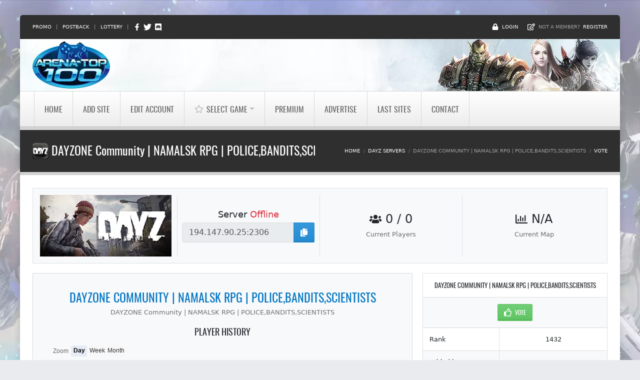

--- FILE ---
content_type: text/html; charset=utf-8
request_url: https://www.google.com/recaptcha/api2/aframe
body_size: 267
content:
<!DOCTYPE HTML><html><head><meta http-equiv="content-type" content="text/html; charset=UTF-8"></head><body><script nonce="Cw12QcqjhiWOmydC_hBzQw">/** Anti-fraud and anti-abuse applications only. See google.com/recaptcha */ try{var clients={'sodar':'https://pagead2.googlesyndication.com/pagead/sodar?'};window.addEventListener("message",function(a){try{if(a.source===window.parent){var b=JSON.parse(a.data);var c=clients[b['id']];if(c){var d=document.createElement('img');d.src=c+b['params']+'&rc='+(localStorage.getItem("rc::a")?sessionStorage.getItem("rc::b"):"");window.document.body.appendChild(d);sessionStorage.setItem("rc::e",parseInt(sessionStorage.getItem("rc::e")||0)+1);localStorage.setItem("rc::h",'1769828661078');}}}catch(b){}});window.parent.postMessage("_grecaptcha_ready", "*");}catch(b){}</script></body></html>